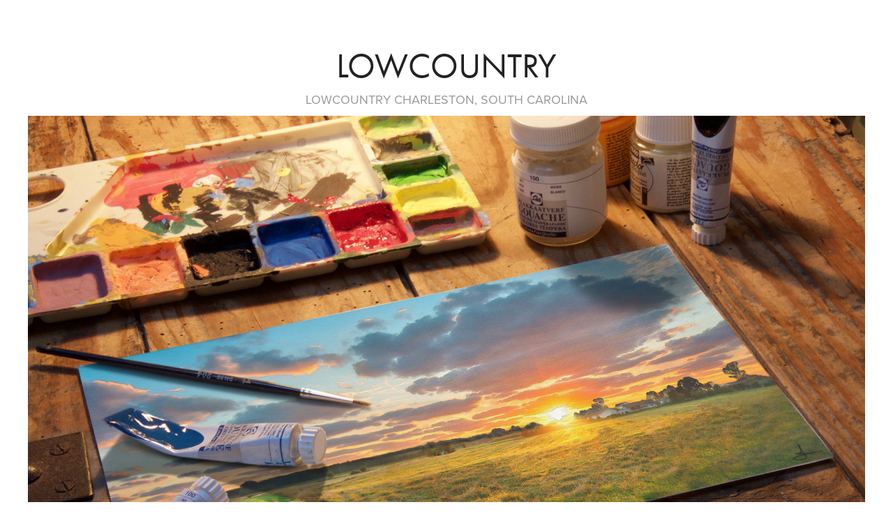

--- FILE ---
content_type: text/html; charset=utf-8
request_url: https://designbyjoe.com/lowcountry
body_size: 2495
content:
<!DOCTYPE HTML>
<html lang="en-US">
<head>
  <meta charset="UTF-8" />
  <meta name="viewport" content="width=device-width, initial-scale=1" />
      <meta name="keywords"  content="portfolio,art,graphic design,design,painting" />
      <meta name="twitter:card"  content="summary_large_image" />
      <meta name="twitter:site"  content="@AdobePortfolio" />
      <meta  property="og:title" content="DesignbyJoe - LOWCOUNTRY" />
      <meta  property="og:image" content="https://cdn.myportfolio.com/e98b1654-952b-4bd1-8638-0f21cc9ea2d0/08202a24-fc37-4598-b739-4d855a6ac26e_rwc_0x0x3345x2111x3345.jpg?h=5c8f1fedf9c61758082f370334292294" />
        <link rel="icon" href="https://cdn.myportfolio.com/e98b1654-952b-4bd1-8638-0f21cc9ea2d0/c1104c89-1845-44c8-a5aa-1f9205fc7ec8_carw_1x1x32.png?h=b48daa3540aea783991de4a89f8617eb" />
        <link rel="apple-touch-icon" href="https://cdn.myportfolio.com/e98b1654-952b-4bd1-8638-0f21cc9ea2d0/0cd3e3ee-6b90-4fb6-9098-707c9b9ece73_carw_1x1x180.jpg?h=324c07f1e274862d35775cf4148698d5" />
      <link rel="stylesheet" href="/dist/css/main.css" type="text/css" />
      <link rel="stylesheet" href="https://cdn.myportfolio.com/e98b1654-952b-4bd1-8638-0f21cc9ea2d0/0b62e1e586ca5d054413e2c6669ae0b21676673096.css?h=c90bbd965e135bfe1df919fd8a5e7c0f" type="text/css" />
    <link rel="canonical" href="https://designbyjoe.com/lowcountry" />
      <title>DesignbyJoe - LOWCOUNTRY</title>
    <script type="text/javascript" src="//use.typekit.net/ik/[base64].js?cb=35f77bfb8b50944859ea3d3804e7194e7a3173fb" async onload="
    try {
      window.Typekit.load();
    } catch (e) {
      console.warn('Typekit not loaded.');
    }
    "></script>
</head>
  <body class="transition-enabled">    <section class="splash centered e2e-site-content">
      <div class="outer-wrap">
        <div class="centered-content-wrap js-site-wrap splash-modules">
      <div class='page-background-video page-background-video-with-panel'>
      </div>
      <div class="page-content js-page-content" data-context="pages" data-identity="id:p5d3b1a5cc3ed128dbef5c70281628b42be6b0bcebf961ab233a19">
        <div id="project-canvas" class="js-project-modules modules content">
          <div id="project-modules">
              
              
              
              
              
              <div class="project-module module text project-module-text align- js-project-module e2e-site-project-module-text">
  <div class="rich-text js-text-editable module-text"><div class="title">LOWCOUNTRY</div></div>
</div>

              
              
              
              
              
              
              
              
              
              <div class="project-module module text project-module-text align- js-project-module e2e-site-project-module-text">
  <div class="rich-text js-text-editable module-text"><div>LOWCOUNTRY CHARLESTON, SOUTH CAROLINA</div></div>
</div>

              
              
              
              
              
              <div class="project-module module image project-module-image js-js-project-module" >

  

  
     <div class="js-lightbox" data-src="https://cdn.myportfolio.com/e98b1654-952b-4bd1-8638-0f21cc9ea2d0/c3ef0043-f058-4b6d-b6f8-dcf74c164016.jpg?h=7a513185af5c27a8b9264e74d2b66bc7">
           <img
             class="js-lazy e2e-site-project-module-image"
             src="[data-uri]"
             data-src="https://cdn.myportfolio.com/e98b1654-952b-4bd1-8638-0f21cc9ea2d0/c3ef0043-f058-4b6d-b6f8-dcf74c164016_rw_3840.jpg?h=9c62f6bbf6df32011c7c48c82c48933c"
             data-srcset="https://cdn.myportfolio.com/e98b1654-952b-4bd1-8638-0f21cc9ea2d0/c3ef0043-f058-4b6d-b6f8-dcf74c164016_rw_600.jpg?h=1f7bda3b6c354e3620388c4fa45e055b 600w,https://cdn.myportfolio.com/e98b1654-952b-4bd1-8638-0f21cc9ea2d0/c3ef0043-f058-4b6d-b6f8-dcf74c164016_rw_1200.jpg?h=1edc1cc87f41bd99d312e980c4836ca6 1200w,https://cdn.myportfolio.com/e98b1654-952b-4bd1-8638-0f21cc9ea2d0/c3ef0043-f058-4b6d-b6f8-dcf74c164016_rw_1920.jpg?h=ce1e54cd8a9a161bf73613ce3afe43d7 1920w,https://cdn.myportfolio.com/e98b1654-952b-4bd1-8638-0f21cc9ea2d0/c3ef0043-f058-4b6d-b6f8-dcf74c164016_rw_3840.jpg?h=9c62f6bbf6df32011c7c48c82c48933c 3840w,"
             data-sizes="(max-width: 3840px) 100vw, 3840px"
             width="3840"
             height="0"
             style="padding-bottom: 66.67%; background: rgba(0, 0, 0, 0.03)"
             
           >
     </div>
  

</div>

              
              
              
              
              
              
              
              
              
              <div class="project-module module image project-module-image js-js-project-module" >

  

  
     <div class="js-lightbox" data-src="https://cdn.myportfolio.com/e98b1654-952b-4bd1-8638-0f21cc9ea2d0/aef17a6e-ccdc-4c25-b827-3ebd804f3a01.jpg?h=6f11f52f9163be01e75b3491679bb3e1">
           <img
             class="js-lazy e2e-site-project-module-image"
             src="[data-uri]"
             data-src="https://cdn.myportfolio.com/e98b1654-952b-4bd1-8638-0f21cc9ea2d0/aef17a6e-ccdc-4c25-b827-3ebd804f3a01_rw_1920.jpg?h=e21ac0b847938123e3115735d774b6b9"
             data-srcset="https://cdn.myportfolio.com/e98b1654-952b-4bd1-8638-0f21cc9ea2d0/aef17a6e-ccdc-4c25-b827-3ebd804f3a01_rw_600.jpg?h=38e1058022cdab655b375301e14186e3 600w,https://cdn.myportfolio.com/e98b1654-952b-4bd1-8638-0f21cc9ea2d0/aef17a6e-ccdc-4c25-b827-3ebd804f3a01_rw_1200.jpg?h=759776b86a0b0336988743a7c53e3b8f 1200w,https://cdn.myportfolio.com/e98b1654-952b-4bd1-8638-0f21cc9ea2d0/aef17a6e-ccdc-4c25-b827-3ebd804f3a01_rw_1920.jpg?h=e21ac0b847938123e3115735d774b6b9 1920w,"
             data-sizes="(max-width: 1920px) 100vw, 1920px"
             width="1920"
             height="0"
             style="padding-bottom: 60%; background: rgba(0, 0, 0, 0.03)"
             
           >
     </div>
  

</div>

              
              
              
              
              
              
              
              
              <div class="js-project-module project-module module button project-module-button" data-id="m5d3b1a5cc8b763c4dc80794c33aa7ecff2d50a832a095eaa0e567"  style=" padding-top: px;
padding-bottom: px;
">
    <div class="button-container" style="">
      <a href="" class="button-module preserve-whitespace--nowrap">HOME</a>
      
    </div>
</div>

              
              
              
              
              
              
              
              
              
              
              
              
              
              
              
              
              
              <div class="js-project-module project-module module social_icons project-module-social_icons align-" data-id="m5d3b1a5cc8b7e8c07d53f7f9bce449d1c0d223c9a6c9294ad1091">
  <div class="module-content module-content-social_icons js-module-content">
      <div class="social">
        <ul>
        </ul>
      </div>
  </div>
</div>

              
          </div>
        </div>
      </div>
        </div>
      </div>
    </section>
</body>
<script type="text/javascript">
  // fix for Safari's back/forward cache
  window.onpageshow = function(e) {
    if (e.persisted) { window.location.reload(); }
  };
</script>
  <script type="text/javascript">var __config__ = {"page_id":"p5d3b1a5cc3ed128dbef5c70281628b42be6b0bcebf961ab233a19","theme":{"name":"jackie"},"pageTransition":true,"linkTransition":true,"disableDownload":true,"localizedValidationMessages":{"required":"This field is required","Email":"This field must be a valid email address"},"lightbox":{"enabled":true,"color":{"opacity":0.94,"hex":"#fff"}},"cookie_banner":{"enabled":false},"googleAnalytics":{"trackingCode":"UA-145193183-1","anonymization":false}};</script>
  <script type="text/javascript" src="/site/translations?cb=35f77bfb8b50944859ea3d3804e7194e7a3173fb"></script>
  <script type="text/javascript" src="/dist/js/main.js?cb=35f77bfb8b50944859ea3d3804e7194e7a3173fb"></script>
</html>


--- FILE ---
content_type: text/plain
request_url: https://www.google-analytics.com/j/collect?v=1&_v=j102&a=49107946&t=pageview&_s=1&dl=https%3A%2F%2Fdesignbyjoe.com%2Flowcountry&ul=en-us%40posix&dt=DesignbyJoe%20-%20LOWCOUNTRY&sr=1280x720&vp=1280x720&_u=IEBAAEABAAAAACAAI~&jid=1336399360&gjid=415744683&cid=851776738.1768936538&tid=UA-145193183-1&_gid=1159790656.1768936538&_r=1&_slc=1&z=1153916607
body_size: -450
content:
2,cG-00CV9M24G0